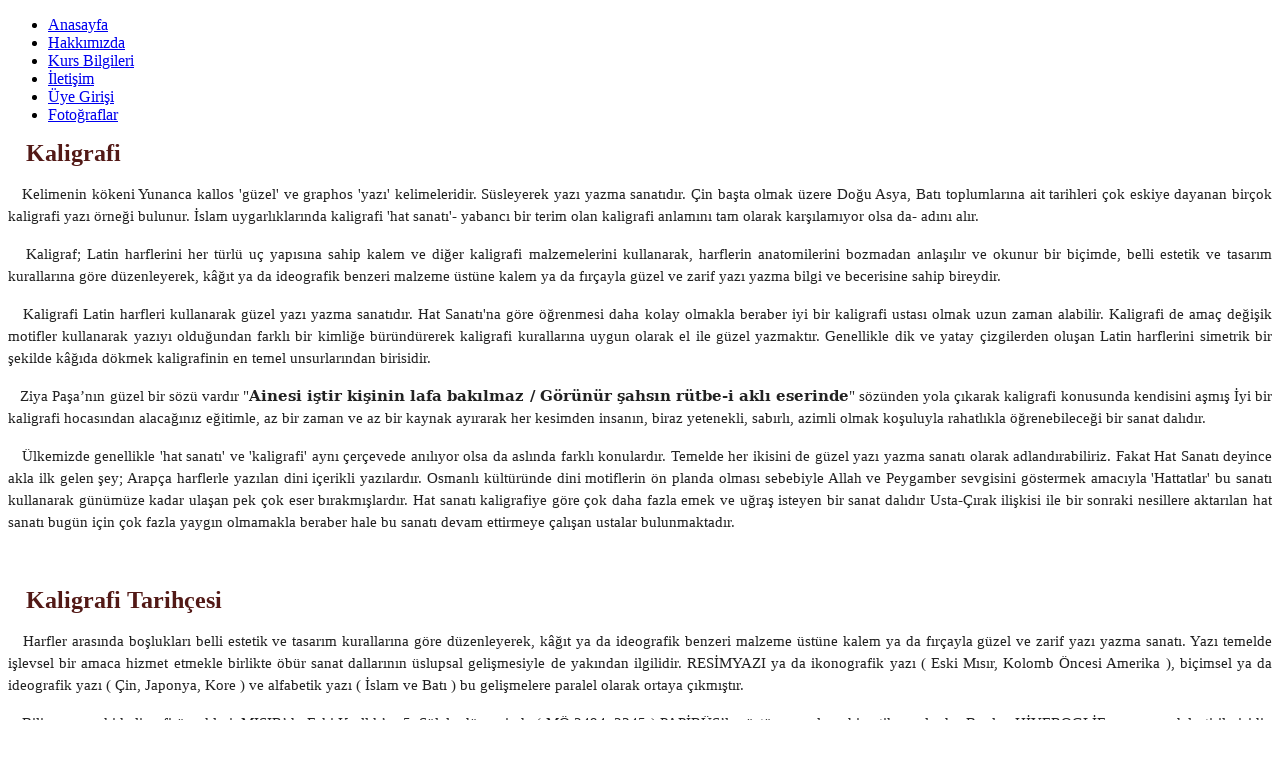

--- FILE ---
content_type: text/html; charset=utf-8
request_url: https://kaligrafisanati.com/index.php/spotlight-2/spotlight-module-positions
body_size: 9892
content:
<!doctype html>
<html xml:lang="tr-tr" lang="tr-tr" >
<head>
<script async src="//pagead2.googlesyndication.com/pagead/js/adsbygoogle.js"></script>
<script>
     (adsbygoogle = window.adsbygoogle || []).push({
          google_ad_client: "ca-pub-5328961110358223",
          enable_page_level_ads: true
     });
</script>
		<meta name="viewport" content="width=device-width, initial-scale=1.0">
	      <base href="https://kaligrafisanati.com/index.php/spotlight-2/spotlight-module-positions" />
  <meta http-equiv="content-type" content="text/html; charset=utf-8" />
  <meta name="keywords" content="kaligrafi, hat sanatı, copperplate, yazı sanatı, yazmak, kaligrafisanatı, kaligrafi sanatı" />
  <meta name="author" content="Super User" />
  <meta name="description" content="Kaligrafi Sanatı - Hat Sanatı - Copperplate ve Yazı Sanatı kaligrafisanati.com 'da " />
  <meta name="generator" content="Joomla! - Open Source Content Management" />
  <title>Kaligrafi Sanatı || 2015 - Kaligrafi Sanatı</title>
  <link href="https://kaligrafisanati.com/index.php/spotlight-2/spotlight-module-positions" rel="canonical" />
  <link rel="stylesheet" href="/plugins/system/rokbox/assets/styles/rokbox.css" type="text/css" />
  <link rel="stylesheet" href="/templates/rt_leviathan/css-compiled/menu-c53b500b81e743a223daeb75463738f6.css" type="text/css" />
  <link rel="stylesheet" href="/libraries/gantry/css/grid-responsive.css" type="text/css" />
  <link rel="stylesheet" href="/templates/rt_leviathan/css-compiled/bootstrap.css" type="text/css" />
  <link rel="stylesheet" href="/templates/rt_leviathan/css-compiled/master-20f0e70dbae7e03b725f8f9b47f7a501.css" type="text/css" />
  <link rel="stylesheet" href="/templates/rt_leviathan/css/master-webkit.css" type="text/css" />
  <link rel="stylesheet" href="/templates/rt_leviathan/css-compiled/mediaqueries.css" type="text/css" />
  <style type="text/css">

  </style>
  <script src="/media/system/js/mootools-core.js" type="text/javascript"></script>
  <script src="/media/system/js/core.js" type="text/javascript"></script>
  <script src="/media/system/js/mootools-more.js" type="text/javascript"></script>
  <script src="/plugins/system/rokbox/assets/js/rokbox.js" type="text/javascript"></script>
  <script src="/libraries/gantry/js/browser-engines.js" type="text/javascript"></script>
  <script src="/templates/rt_leviathan/js/rokmediaqueries.js" type="text/javascript"></script>
  <script src="/modules/mod_roknavmenu/themes/default/js/rokmediaqueries.js" type="text/javascript"></script>
  <script src="/modules/mod_roknavmenu/themes/default/js/responsive.js" type="text/javascript"></script>
  <script type="text/javascript">
if (typeof RokBoxSettings == 'undefined') RokBoxSettings = {pc: '100'};
  </script>
</head>
<body  class="presets-preset1 logo-type-style1 main-accentoverlay-light main-accent2overlay-light body-beigecolor background-pattern-diagonal font-family-trebuchet font-size-is-default menu-enabled-1 menu-type-dropdownmenu layout-mode-responsive col12">
	<div id="rt-page-surround">
        <header id="rt-top-surround" class="rt-dark">
						<div id="rt-header">
			<div class="rt-header-border"></div>
			<div class="rt-container">
				<div class="rt-grid-3 rt-alpha">
            <div class="rt-block logo-block">
            <a href="/" id="rt-logo"></a>
        </div>
        
</div>
<div class="rt-grid-9 rt-omega">
    	<div class="rt-block menu-block">
		<div class="gf-menu-device-container"></div>
<ul class="gf-menu l1 " >
                    <li class="item101" >
            <span class="rt-arrow-pointer"></span>
            <a class="item" href="/"  >

                                Anasayfa                            </a>


                    </li>
                            <li class="item201" >
            <span class="rt-arrow-pointer"></span>
            <a class="item" href="/index.php/hakkimizda"  >

                                Hakkımızda                            </a>


                    </li>
                            <li class="item246" >
            <span class="rt-arrow-pointer"></span>
            <a class="item" href="/index.php/kurs-bilgileri"  >

                                Kurs Bilgileri                            </a>


                    </li>
                            <li class="item202" >
            <span class="rt-arrow-pointer"></span>
            <a class="item" href="/index.php/iletisim"  >

                                İletişim                            </a>


                    </li>
                            <li class="item203" >
            <span class="rt-arrow-pointer"></span>
            <a class="item" href="http://kaligrafisanati.com/dokuman" target="_blank" >

                                Üye Girişi                            </a>


                    </li>
                            <li class="item253" >
            <span class="rt-arrow-pointer"></span>
            <a class="item" href="/index.php/galeri"  >

                                Fotoğraflar                            </a>


                    </li>
            </ul>		<div class="clear"></div>
	</div>
	
</div>
				<div class="clear"></div>
			</div>
		</div>
			</header>
		<div class="rt-page-container rt-container rt-dark">
			    <div id="rt-drawer">
                        <div class="clear"></div>
	    </div>
	    				<div id="rt-showcase">
			<div class="rt-grid-12 rt-alpha rt-omega">
    
</div>
			<div class="clear"></div>
		</div>
				<div id="rt-transition">
			<div id="rt-mainbody-surround">
																							    	          
<div id="rt-main" class="sa3-mb9">
                    <div class="rt-main-wrapper rt-grid-9 rt-push-3">
                                                						<div class="rt-block">
	                        <div id="rt-mainbody" class="rt-light">
								<div class="component-content">
	                            	<article class="item-page">
	
<div class="clear"></div>


	
	


	

			<h1 style="margin-top: 8.4pt; margin-right: 0cm; margin-bottom: 8.4pt; margin-left: 0cm; vertical-align: baseline;"><span style="font-family: 'Verdana','sans-serif'; color: #521916; mso-fareast-language: TR; mso-no-proof: yes;"><!--[endif]--></span></h1>
<h2 style="margin-top: 8.4pt; margin-right: 0cm; margin-bottom: 8.4pt; margin-left: 0cm; vertical-align: baseline;"><span style="font-family: 'Verdana','sans-serif'; color: #521916;"><strong>   Kaligrafi </strong></span></h2>
<p style="margin: 12pt 0cm; text-align: justify; line-height: 16.8pt; vertical-align: baseline; outline: 0px;"><span style="font-size: 11.0pt; font-family: 'Verdana','sans-serif'; color: #222222;">   Kelimenin kökeni Yunanca kallos 'güzel' ve graphos 'yazı' kelimeleridir. Süsleyerek yazı yazma sanatıdır. Çin başta olmak üzere Doğu Asya, Batı toplumlarına ait tarihleri çok eskiye dayanan birçok kaligrafi yazı örneği bulunur. İslam uygarlıklarında kaligrafi 'hat sanatı'- yabancı bir terim olan kaligrafi anlamını tam olarak karşılamıyor olsa da- adını alır.</span></p>
<p style="margin: 12pt 0cm; text-align: justify; line-height: 16.8pt; vertical-align: baseline; outline: 0px;"><span style="font-size: 11.0pt; font-family: 'Verdana','sans-serif'; color: #222222;">   Kaligraf; Latin harflerini her türlü uç yapısına sahip kalem ve diğer kaligrafi malzemelerini kullanarak, harflerin anatomilerini bozmadan anlaşılır ve okunur bir biçimde, belli estetik ve tasarım kurallarına göre düzenleyerek, kâğıt ya da ideografik benzeri malzeme üstüne kalem ya da fırçayla güzel ve zarif yazı yazma bilgi ve becerisine sahip bireydir.</span></p>
<p style="margin: 12pt 0cm; text-align: justify; line-height: 16.8pt; vertical-align: baseline; outline: 0px;"><span style="font-size: 11.0pt; font-family: 'Verdana','sans-serif'; color: #222222;">   Kaligrafi Latin harfleri kullanarak güzel yazı yazma sanatıdır. Hat Sanatı'na göre öğrenmesi daha kolay olmakla beraber iyi bir kaligrafi ustası olmak uzun zaman alabilir. Kaligrafi de amaç değişik motifler kullanarak yazıyı olduğundan farklı bir kimliğe büründürerek kaligrafi kurallarına uygun olarak el ile güzel yazmaktır. Genellikle dik ve yatay çizgilerden oluşan Latin harflerini simetrik bir şekilde kâğıda dökmek kaligrafinin en temel unsurlarından birisidir.</span></p>
<p style="margin: 0cm 0cm 0.0001pt; text-align: justify; line-height: 16.8pt; vertical-align: baseline; outline: 0px;"><span style="font-size: 11.0pt; font-family: 'Verdana','sans-serif'; color: #222222;">   Ziya Paşa’nın güzel bir sözü vardır "</span><strong style="font-style: inherit; outline: 0px;"><span style="font-size: 11.0pt; font-family: 'inherit','serif'; color: #222222; border: none windowtext 1.0pt; mso-border-alt: none windowtext 0cm; padding: 0cm;">Ainesi iştir kişinin lafa bakılmaz / Görünür şahsın rütbe-i aklı eserinde</span></strong><span style="font-size: 11.0pt; font-family: 'Verdana','sans-serif'; color: #222222;">" sözünden yola çıkarak kaligrafi konusunda kendisini aşmış İyi bir kaligrafi hocasından alacağınız eğitimle, az bir zaman ve az bir kaynak ayırarak her kesimden insanın, biraz yetenekli, sabırlı, azimli olmak koşuluyla rahatlıkla öğrenebileceği bir sanat dalıdır.</span></p>
<p style="margin: 12pt 0cm; text-align: justify; line-height: 16.8pt; vertical-align: baseline; outline: 0px;"><span style="font-size: 11.0pt; font-family: 'Verdana','sans-serif'; color: #222222;">   Ülkemizde genellikle 'hat sanatı' ve 'kaligrafi' aynı çerçevede anılıyor olsa da aslında farklı konulardır. Temelde her ikisini de güzel yazı yazma sanatı olarak adlandırabiliriz. Fakat Hat Sanatı deyince akla ilk gelen şey; Arapça harflerle yazılan dini içerikli yazılardır. Osmanlı kültüründe dini motiflerin ön planda olması sebebiyle Allah ve Peygamber sevgisini göstermek amacıyla 'Hattatlar' bu sanatı kullanarak günümüze kadar ulaşan pek çok eser bırakmışlardır. Hat sanatı kaligrafiye göre çok daha fazla emek ve uğraş isteyen bir sanat dalıdır Usta-Çırak ilişkisi ile bir sonraki nesillere aktarılan hat sanatı bugün için çok fazla yaygın olmamakla beraber hale bu sanatı devam ettirmeye çalışan ustalar bulunmaktadır.</span></p>
<p style="margin-top: 12.0pt; margin-right: 0cm; margin-bottom: 12.0pt; margin-left: 0cm; text-align: justify; line-height: 16.8pt; vertical-align: baseline;"><span style="font-size: 11.0pt; font-family: 'Verdana','sans-serif'; color: #222222;"> </span><span style="font-size: 11.0pt; font-family: 'Verdana','sans-serif'; color: #222222;"> </span></p>
<h2 style="margin-top: 8.4pt; margin-right: 0cm; margin-bottom: 8.4pt; margin-left: 0cm; vertical-align: baseline;"><strong><span style="font-family: 'Verdana','sans-serif'; color: #521916;">   Kaligrafi Tarihçesi</span></strong></h2>
<p style="margin: 12pt 0cm; text-align: justify; line-height: 16.8pt; vertical-align: baseline; outline: 0px;"><span style="font-size: 11.0pt; font-family: 'Verdana','sans-serif'; color: #222222;">   Harfler arasında boşlukları belli estetik ve tasarım kurallarına göre düzenleyerek, kâğıt ya da ideografik benzeri malzeme üstüne kalem ya da fırçayla güzel ve zarif yazı yazma sanatı. Yazı temelde işlevsel bir amaca hizmet etmekle birlikte öbür sanat dallarının üslupsal gelişmesiyle de yakından ilgilidir. RESİMYAZI ya da ikonografik yazı ( Eski Mısır, Kolomb Öncesi Amerika ), biçimsel ya da ideografik yazı ( Çin, Japonya, Kore ) ve alfabetik yazı ( İslam ve Batı ) bu gelişmelere paralel olarak ortaya çıkmıştır.</span></p>
<p style="margin: 12pt 0cm; text-align: justify; line-height: 16.8pt; vertical-align: baseline; outline: 0px;"><span style="font-size: 11.0pt; font-family: 'Verdana','sans-serif'; color: #222222;">   Bilinen en eski kaligrafi örnekleri, MISIR’da Eski Krallık’ın 5. Sülale döneminde ( MÖ 2494–2345 ) PAPİRÜS’ler üstüne yazılmış hieratik yazılardır. Bunlar, HİYEROGLİF yazının sadeleştirilmişidir. MEZOPOTAMYA’DA kil TABLET’LER üstüne yazılan ÇİVİYAZISI da sadeleşerek gelişmiştir. Genellikle balmumu tablet, kaba işlenmiş hayvan derisi (membrana), dana derisi (vellum), PARŞÖMEN ve rulo halinde papirüs üstüne yazılmış olan Yunanlar, iki farklı yazı üslubu geliştirmiş; bunlardan birini kitapları kopya etmede, ötekini belge ya da mektuplarda kullanmışlardır. Kitaplar daha stilize, belirgin ve okunması kolay büyük harflerle; belgelerse, hızlı kalemle alınmaları nedeniyle yuvarlak ve ‘’işlek’’ (kursiv, Lat. Corsiva) bir biçimde yazılmıştır. Eski YUNAN yazısı daha sonra BİZANS döneminde harflerin bulunuşu ve büyük harflerin resmi bir nitelik kazanmasıyla geliştirilmiştir. Roma’nın kullandığı Latin yazısı ise Yunan ve ETRÜSK etkilerinin karışmasıyla oluşmuştur. MS 2.-4. yy. arasında papirüs yerine parşömen kullanımı artmaya başlamış ve rulolar yerine, parşömen sayfaların bir forma oluşturduğu codex’ler yaygınlaşmaya başlamıştır. 4.yy boyunca basit büyük harfler ve eğik büyük harfler kullanılmıştır. Kitaplar ‘’rüstik’’ diye adlandırılan köşeli, basit büyük harflerle, ticari yazılırsa ‘’işlek ‘’ büyük harflerle yazılmıştır. Latin kitap yazısında 4. ve 5.yy’ larda iki tür ortaya çıkmıştır. Bunlardan biri unical, öbürü yarım unical olarak bilinir. Unical’in en tipik özelliği yuvarlak hatlı harflerden oluşmasıdır. Ticari yazılar ise ‘’işlek’’, ama küçük harflerle yazılmaya devam etmiştir. Unical, 5.-7 yy’lar arasında yazılan dinsel metinlerde, hatta din dışı yazılarda bile büyük ölçüde rustik yazının yerini almıştır.</span></p>
<p style="margin: 12pt 0cm; text-align: justify; line-height: 16.8pt; vertical-align: baseline; outline: 0px;"><span style="font-size: 11.0pt; font-family: 'Verdana','sans-serif'; color: #222222;">   Ortaçağda keşişlerin uzak bölgelere seyahatlerinden dolayı temelde MANASTIR’larda geliştirilen yazı birçok bölgesel yazının çetrefilleşmesine neden olmuştur. Örneğin, Britanya Adaları’nda 5.yy’dan başlayarak ortaya çıkan ve yarım unical’dan kaynaklanan insular (tecrit edilmiş, dar görüşlü) yazı, misyonerler tarafından Kıta Avrupa’sına taşınmıştır. Bu yazının en tipik biçimine Lindisfarne İncileri’nde rastlanır. Kutsal Roma-Ferman imparatoru Charlemagne’ın (Şarlman; hd.800–814) eğitim reformları sırasında geliştirilen ve ‘’KAROLENJ yazısı’’ olarak bilinen okunaklı küçük harf yazı, özellikle Tours’da hazırlanan (TOURS OKULU) el yazmalarında (KİTAP BEZEME) yayınlaşmıştır. 10. ve 11. yy’larda ise üniversitelerin kurulmaya başlamasıyla yazıda daha katı bir stilizasyon gelişmiştir. Bu dönemde Avrupa’da en yaygın kullanılan yazı, ‘’siyah harf’’ de (black letter) denen ‘’GOTİK yazı’’ olmuştur. Littera textualis formata (Fr. lettre de forme), köşeleri kırık harflerde çok ince çizgilerle kalın çizgilerin birlikte kullanıldığı bir türdür. Güney Avrupa’da yaygın olan lettere de somme’da harfler daha yuvarlak; Fransa’da kullanılan lettre françoise’de eğiktir. 14.yy’da kâğıt üretiminin artması yazıların çoğalmasına neden olmuş; 14.-16.yy arasında Hümanizm’le birlikte gelişen Latin ve İtalik yazı türleri, izleyen yüzyıllarda hem el yazısını hem de baskı harflerini etkilemiş; 16.-17. yy’lar arasında Avrupa’da kaligrafi, hem dekoratif hem de işlevsel nitelikli yazılarla zenginleşmiştir. Gotik yazı türleri RÖNESANS boyunca ve izleyen yüzyıllarda çeşitlenerek sürmüş; Fransa’da lettre françoise’dan türetilen lettre financiere’de harflere kuyruklar eklenmiş; İtalya’da Hümanistlerce kullanılan lettra antica’da Karolenj küçük harf ile Roma döneminin köşeli büyük harfleri birleştirilmiştir. Littera a merchanti, ticaret merkezlerinde yaygınlaşmış; papalık mahkemelerinde kullanılan antica corsiva’dan türetilen ve Littera da v-brevi olarak da bilinen cancellaresca corsiva, özellikle 16.yy’da papalık mahkemelerinde kullanılmıştır. Cancellaresca corsiva’nın harflerinin bitiştirilmesiyle oluşturulan Littera bastarda da (Fr. lettere batarde) eğik ve işlek bir yazı türü olarak din dışı metinlerde yaygınlaşmıştır. 15.yy’da Almanya’nın en yaygın Gotik yazı türleri ise, uzun yıllar baskı harfleri olarak kullanılan Fraktur ile Schwabach’tır.</span></p>
<p style="margin: 12pt 0cm; text-align: justify; line-height: 16.8pt; vertical-align: baseline; outline: 0px;"><span style="font-size: 11.0pt; font-family: 'Verdana','sans-serif'; color: #222222;">   19.yy.da Batı’da güzel yazı yazma sanatını canlandıran W.MORRİS olmuştur. Morris’in araştırmaları Edward Johnson’a (1872–1944) esin vermiş; Johnston kendi yaptığı kalemle eski yazmaları yazmayı öğrenmiştir. İngiltere’de William Graily Hewitt (1854–1952), Eric Gill, Noel Rooke ve Anna Simons; ABD’de de Elbert Hubbard, Bruce Rogers, Daniel Berkeley Updike gibi kaligraflar bu sanatı yeniden gündeme getirmişlerdir.</span></p>
<h3 style="margin: 8.4pt 0cm; vertical-align: baseline; outline: 0px;"><span style="font-family: 'Verdana','sans-serif'; color: #521916;">     ÇİN KALİGRAFİSİ (China Calligraphy)</span></h3>
<p style="margin: 12pt 0cm; text-align: justify; line-height: 16.8pt; vertical-align: baseline; outline: 0px;"><span style="font-size: 11.0pt; font-family: 'Verdana','sans-serif'; color: #222222; mso-no-proof: yes;"><!--[endif]--></span><span style="font-size: 11.0pt; font-family: 'Verdana','sans-serif'; color: #222222;">   Uzakdoğu ülkelerinde kaligrafi RESİM sanatının özü olarak kabul edilir. Çin’de 5. yy’ a değin ressamlar ZANAATÇI, kaligraflar gerçek SANATÇI olarak değerlendirilmiş; resim sanatı kendi başına bir sanat türü olarak kabul görmesinden sonra bile kaligrafinin değeri azalmamıştır. Çinlilerin kaligrafide fırça kullanması, bu iki sanat dalını birbirine bağımlı kılmış ve her iki dalın da temel ölçüsü fırça vuruşlarının niteliği olmuştur. Çin kaligrafisinde temel ölçüt imgelerin kendi içindeki dengeli düzeni ile imgeler arasındaki boşlukların dengesidir. Bu ilkeler Çin resminin mekân ve kompozisyon anlayışının da temelini oluşturur. Çin yazısının ilk biçimi “eski yazı” olarak alınan guwen yazısıdır. Shang (M.Ö. 18-21yy) ve Zhou (M.Ö. 1111–255) dönemlerine ait tunç kaplarda rastlanan bu yazı temelde bir resimyazıdır ve M.Ö. 1500’ler de kehanet kemikleri üzerinde görülen jiaquwen resim yazısına benzer. Çin kaligrafisin günümüze ulaşan en erken örnekleri (M.Ö. 5.yy) ahşap levha, bambu ya da ipek üstüne mürekkep ya da LAKE ile yapılmış mühür yazılardır. Resmi yazılarda kullanılan juansbu, yuvarlak hatları, eş kalınlıkta ve küt bitişli çizgileriyle dikkati çeker. Eskiden Çinliler ünlü kaligrafların yazılarını taş ya da ahşap yüzeylere geçirmişlerdir. Bu erken örneklerin çoğu söz konusu yüzeylerden sürtme yöntemiyle (? FROTA) kâğıda geçirilen ve çoğaltma yöntemine bağlı olarak siyah üstüne beyaz yazılı olarak çıkan kopyalardan bilinir. İlk kez M.Ö. 2. ve 1. yy.larda görülen lisbu (kitap ya da mahkeme yazısı), juansbu’nun daha sadesidir; hatları yuvarlak değil köşelidir; çizgi kalınlığı değişir; harf uçları çapaklıdır. Han döneminde (M.Ö.206 – M.S.220) yaygın olan bu yazı juansbu’dan daha az resmidir. Aynı dönemde ortaya çıkan ve Tang döneminde (618–907) büyük gelişme gösteren caosbu (müsvedde ya da ot yazısı) ise steno niteliğinde olup, en karmaşık karakterleri bile tek bir karalama biçimindedir; çizgi kalınlığı değişir. Han döneminde M.S.1.yy.daki resmi yazılarda lisbu’nun basitleştirilmişi olan kaisbu (standart yazı) kullanılmış; bu yazı Tang döneminde en yetkin biçimine ulaşmıştır. Tipik özelliği keskin köşeli olması ve çizgilerin kalınlığının değişmesidir. İşlek bir biçimde yazıldığında xingbu (koşan yazı) adını alır. Yukarıda saılan beş yazı türü Çinde günümüze değin kesintisiz kullanılmıştır; Kaisbu, en çok baskıda; Xingsbu, günlük yaşamda yeğlenmiş; yazı ustaları kendilerini ifade etmede Juansbu, lisbu ve Caosbu’dan yararlanmışlardır. Xingsbu’nun en önemli ilk ustaları Wang Xizhi (321–379) ile oğlu Wang Xianzhi’dir (344–386). Tang döneminin xingsbu ve caosbu ustaları, Ouvang Xum (557–641), Zhu Suiling (596–658) ve Yu Shinan’dır (558-638). Su Shi (1036-1101) Huang Tingjian (1045-1105) ve Mİ FEİ, Song döneminin (960-1279); ZHAO MENGFU ve Xiangyu Shu (1257-1302), Yuan döneminin (1260-1368); DONG QİCHANG, Zhu Yunming (1460-1526), WEN ZHENGMİNG, Zhang Ruitu (etk.ykş.1600) ve Wang Duo da (1592-1652) Ming döneminin (1368-1644) önemli yazı ustalarıdır. Qing (Mogol) döneminde (1644–1911/12) imparator kaligrafinin koruyucuları olmuş; hatta Qinglong (1711–99) bazıları sanat dallarında ürünler vermiştir. Jin Nong (Dongxin, 1687–1764). Zheng Xie (Bangiao1693–1765) ve Chen Hongshou (Mangog. 1768–1822) yeni usluplar geliştirirken Zhao Zhigian (1829–84) ve Wu Xiangzhi (1797-1870) geleneksel üsluplarda çalışmışlardır. 20.yy.ın tanınmış kaligrafları Zheng Xiaoxu (d.1938) ile Wu Changshi’dir (1844–1927).</span></p>
<h3 style="margin: 8.4pt 0cm; vertical-align: baseline; outline: 0px;"><span style="font-family: 'Verdana','sans-serif'; color: #521916;">    JAPONYA KALİGRAFİSİ (Japon Calligraphy)</span></h3>
<p style="margin: 12pt 0cm; text-align: justify; line-height: 16.8pt; vertical-align: baseline; outline: 0px;"><span style="color: #222222; font-family: Verdana, sans-serif; font-size: 11pt; line-height: 16.8pt;">   JAPONYA’DA kaligrafi Çin’de olduğu kadar önemlidir. İlk örnekler 7.yy başında Budacı metinlerin kopya edilmesiyle ortaya çıkmıştır. Prens Şotoku (527–621) ve keşiş Kukai (Kobodaşi. 774–835) kaisbu; İmparator Saga (810–823) xingsbu; İmparator Diago da (898–930) caosbu yazısını yeğlemişlerdir. Budacı Kukai’nin Japonca yazısındaki iki heceden biri olan birigana’yı (diğeri katakana) bulmasından sonra bu hece kaligrafiye girmiş kimi zaman Çin yazılarıyla birlikte kullanılmıştır. Bu üslupta yazan en önemli kaligraflar Ono Miçikaze (Dofu, 896–966) ve Kino Tsurayuki’dir (883-946). 13.yy.da Çin’le arası bozulan Japonya’da Çin üslubuna karşı Japon uslubu gelişmiş, Tokugava (Edo) döneminde (1600–1868) özellikle savaşçılar (samurai) şairler, ressamlar Konfüçyüsçü öğrenciler arasında Çin üslubu egemen olmuş. Şinto öğrencilerinin yanı sıra bazı şair ve ressamlar da Japon üslubunu yeğlemişlerdir. Kitamura Kigin (1618–1705) Keiçu (1640–1701) ve Kamo Mabuçi (1697–1769) gibi ustalar Japon uslubunda, Konoe Nobutaka (1565–1614),HONAMİ KOETSU ve İşikova Cozan (1583-1672) Çin üsluplarında yazmışlardır. 19.yy.da Çin kaligrafisinde ustalaşan sanatçılar arasında Hosoi Kotaku (1658–1735), İşikava Bejan (1779–1858) ve Nukina Kaioku (1778–1863) sayılabilir. Kusakabe Meikaku (1838–1922) ve Hidai Tenrai (1872–1939), Camamoto Keizan (1863-1934) ve Taşiro Şukaku da (1883-1946) 20.yy.ın önemli yazı ustalarıdır.</span></p>
<h3 style="margin: 8.4pt 0cm; vertical-align: baseline; outline: 0px;"><span style="font-family: 'Verdana','sans-serif'; color: #521916;">    HİNDİSTAN KALİGRAFİSİ (Indiana Calligraphy)</span></h3>
<p style="margin: 12pt 0cm; text-align: justify; line-height: 16.8pt; vertical-align: baseline; outline: 0px;"><span style="color: #222222; font-family: Verdana, sans-serif; font-size: 11pt; line-height: 16.8pt;">   Hindistan’da yazı sanatı tarih boyunca çeşitlilik gösterir. Günümüze ulaşan en erken örnekler Kral Asoka döneminde (MÖ.3.yy) ait taş sütunlar üstündeki Brabmi ve Kbarosbti yazısıyla kaligrafik değerlere çok önem vermeyen işlek bir el yazısıdır. Hz. İsa’dan sonraki ilk yüzyıllarda Hindistan’da kuzey ve güney okulları belirginlik kazanmıştır. Kuzeyde Doğrusal ve köşeli öğeler yeğlenmiş ve uyumlu bir düzen amaçlanmıştır. Günümüzdeyse daha yuvarlak ve eğrisel çizgilerle bezemesel bir yaklaşım getirilmiştir. 4. ve 5.yy.larda kuzeyde gelişen Grupta yazısı Brabmi yazısından türermiş, zaman içinde “düz Grupta” ve “eğik Grupta” olarak iki ana tip gelişmiştir. Grupta yazısı ykş.500’de Siddamatrka yazısına temel olmuş, bu yazıdan da ykş.700’lerde Nagari ya da Devanagari yazısı doğmuştur. Önce Benares’te ortaya çıkan, giderek en yaygın yazı türlerinden biri haline gelen ve 11.yy.da olgunlaşan Devanagari’nin tipik özelliği, harflerin üzerine konan kısa yatay çizgilerdir. Bu yazı 19.yy.ın başımda Sanskrit ve Prakrit dillerindeki metinlerde yaygın olarak benimsenmiştir. Pencap dilinin Gurrumukbi yazısı ise daha işlek olup harfleri yuvarlaktır. Güneyde 6.-7.yy.lar arasında Pallava,7.-8.yy.lar arasında da Çalukya hanedanları kendilerine özgü yazı sistemleri geliştirmişlerdir. Pallava yazısı sola eğik olup, kuzey yazılarına oranla daha bezemeseldir ve Sanskrit yazısındaki Grantba yazısına 5.-8.yy.lar arasındaki bakır levhalar ve taş anıtlar üstünde rastlanmaktayız. Tamil yazısı da Pallava’dan türemiştir. Çalukya yazısı, Pallava’dan daha az eğimlidir; ondan da Telugu (ya da Tellinga) ile Kannada yazıları gelişmiştir.</span></p>
<p style="margin-top: 12.0pt; margin-right: 0cm; margin-bottom: 12.0pt; margin-left: 0cm; text-align: justify; line-height: 16.8pt; vertical-align: baseline;"><span style="font-size: 11.0pt; font-family: 'Verdana','sans-serif'; color: #222222;"> </span></p>
<p class="MsoNormal"> </p>
<p> </p>
<p class="MsoNormal"> </p> 							

		</article>



								</div>
	                        </div>
						</div>
                                                                        <div class="rt-pages"></div>
                    </div>
                                <div class="rt-grid-3 rt-pull-9">
                <div id="rt-sidebar-a">
                               <div class="rt-block ">
           	<div class="module-surround">
	           				<div class="module-title">
				            	<h2 class="title">Kaligrafi Sanatı</h2>
			</div>
	                		                	<div class="module-content">
	                		
<ul class="menu">
<li class="item-156"><span class="rt-sidebar-arrow"></span><a href="/" >Anasayfa</a></li><li class="item-229"><span class="rt-sidebar-arrow"></span><a href="/index.php/sergiler" >Sergiler</a></li><li class="item-230"><span class="rt-sidebar-arrow"></span><a href="/index.php/projeler" >Projeler</a></li><li class="item-213"><span class="rt-sidebar-arrow"></span><a href="http://kaligrafisanati.com/dokuman" >Kayıt Ol</a></li><li class="item-234"><span class="rt-sidebar-arrow"></span><a href="/index.php/ziyaretci-defteri" >Ziyaretçi Defteri</a></li><li class="item-157 active deeper parent"><span class="rt-sidebar-arrow"></span><a href="/" >Kaligrafi</a><ul><li class="item-158 current active"><span class="rt-sidebar-arrow"></span><a href="/index.php/spotlight-2/spotlight-module-positions" >Kaligrafi Sanatı</a></li><li class="item-204"><span class="rt-sidebar-arrow"></span><a href="/index.php/spotlight-2/kaligrafi-egitimi" >Kaligrafi Kursu</a></li><li class="item-159"><span class="rt-sidebar-arrow"></span><a href="/index.php/spotlight-2/spotlight-module-variations" >Malzemeler</a></li><li class="item-160"><span class="rt-sidebar-arrow"></span><a href="/index.php/spotlight-2/spotlight-module-typography" >Graphos</a></li><li class="item-205"><span class="rt-sidebar-arrow"></span><a href="/index.php/spotlight-2/ozel-siparisler" >Özel Siparişler</a></li><li class="item-206"><span class="rt-sidebar-arrow"></span><a href="/index.php/spotlight-2/2015-09-11-15-05-33" >Kaligrafi Galeri</a></li></ul></li><li class="item-162 deeper parent"><span class="rt-sidebar-arrow"></span><a href="/" >Copperplate</a><ul><li class="item-163"><span class="rt-sidebar-arrow"></span><a href="/index.php/template-guides-2/template-guides-gantry-documentation" >Copperplate Sanatı</a></li><li class="item-164"><span class="rt-sidebar-arrow"></span><a href="/index.php/template-guides-2/template-guides-gantry-documentation-2" >Malzemeler</a></li><li class="item-207"><span class="rt-sidebar-arrow"></span><a href="/index.php/template-guides-2/davetiye-yazimi" >Davetiye Yazımı</a></li><li class="item-208"><span class="rt-sidebar-arrow"></span><a href="/index.php/template-guides-2/galeri" >Copperplate Galeri </a></li></ul></li><li class="item-165 deeper parent"><span class="rt-sidebar-arrow"></span><a href="/index.php?Itemid=118" >Spencerian</a><ul><li class="item-209"><span class="rt-sidebar-arrow"></span><a href="/index.php/joomla-stuff-2/spencerian-sanati" >Spencerian Sanatı</a></li><li class="item-210"><span class="rt-sidebar-arrow"></span><a href="/index.php/joomla-stuff-2/2015-09-11-15-26-18" >Spencerian Galeri</a></li></ul></li><li class="item-168 deeper parent"><span class="rt-sidebar-arrow"></span><a href="/index.php?Itemid=117" >Flourishing</a><ul><li class="item-211"><span class="rt-sidebar-arrow"></span><a href="/index.php/style-variations-2/flourishing-sanati" >Flourishing Sanatı </a></li><li class="item-212"><span class="rt-sidebar-arrow"></span><a href="/index.php/style-variations-2/2015-09-11-15-28-38" >Flourishing Galeri</a></li></ul></li><li class="item-247 deeper parent"><span class="rt-sidebar-arrow"></span><span class="separator">
	Çalışma Alanlarımız</span>
<ul><li class="item-248"><span class="rt-sidebar-arrow"></span><a href="/index.php/calisma-alanlarimiz/davetiye-yazimi-ve-tasarimi" >Davetiye Yazımı ve Tasarımı</a></li><li class="item-249"><span class="rt-sidebar-arrow"></span><a href="/index.php/calisma-alanlarimiz/diploma-belge-yazimi" >Diploma &amp; Sertifika Yazımı</a></li><li class="item-250"><span class="rt-sidebar-arrow"></span><a href="/index.php/calisma-alanlarimiz/logo-tasarimi" >Logo Tasarımı</a></li><li class="item-251"><span class="rt-sidebar-arrow"></span><a href="/index.php/calisma-alanlarimiz/soy-agaci-tasarimi" >Soy Ağacı Tasarımı</a></li><li class="item-252"><span class="rt-sidebar-arrow"></span><a href="/index.php/calisma-alanlarimiz/hediyelik-isim-yazimi" >Hediyelik İsim Yazımı</a></li><li class="item-254"><span class="rt-sidebar-arrow"></span><a href="/index.php/calisma-alanlarimiz/digerleri" >Diğerleri</a></li></ul></li></ul>
	                	</div>
                	</div>
           </div>
	
                </div>
            </div>

                    <div class="clear"></div>
            </div>
															</div>
		</div>
			</div>
		<footer id="rt-footer-surround" class="rt-dark">
				<div id="rt-footer">
			<div class="rt-container">
				<div class="rt-grid-12 rt-alpha rt-omega">
               <div class="rt-block ">
           	<div class="module-surround">
	           		                	<div class="module-content">
	                		<div class="bannergroup">

	<div class="banneritem">
										<script async src="//pagead2.googlesyndication.com/pagead/js/adsbygoogle.js"></script>
<script>
     (adsbygoogle = window.adsbygoogle || []).push({
          google_ad_client: "ca-pub-5328961110358223",
          enable_page_level_ads: true
     });
</script>				<div class="clr"></div>
	</div>

</div>
	                	</div>
                	</div>
           </div>
	
</div>
				<div class="clear"></div>
			</div>
		</div>
						<div id="rt-copyright">
			<div class="rt-container">
				<div class="rt-grid-12 rt-alpha rt-omega">
               <div class="rt-block ">
           	<div class="module-surround">
	           		                	<div class="module-content">
	                		

<div class="custom"  >
	<p><a href="http://www.kadirsakoglu.com" target="_blank">www.kadirsakoglu.com</a></p></div>
	                	</div>
                	</div>
           </div>
	
</div>
				<div class="clear"></div>
			</div>
		</div>
			</footer>
					</div>
	</body>
</html>


--- FILE ---
content_type: text/html; charset=utf-8
request_url: https://www.google.com/recaptcha/api2/aframe
body_size: 266
content:
<!DOCTYPE HTML><html><head><meta http-equiv="content-type" content="text/html; charset=UTF-8"></head><body><script nonce="yVopvB-wxqmyHqVL3JJcUg">/** Anti-fraud and anti-abuse applications only. See google.com/recaptcha */ try{var clients={'sodar':'https://pagead2.googlesyndication.com/pagead/sodar?'};window.addEventListener("message",function(a){try{if(a.source===window.parent){var b=JSON.parse(a.data);var c=clients[b['id']];if(c){var d=document.createElement('img');d.src=c+b['params']+'&rc='+(localStorage.getItem("rc::a")?sessionStorage.getItem("rc::b"):"");window.document.body.appendChild(d);sessionStorage.setItem("rc::e",parseInt(sessionStorage.getItem("rc::e")||0)+1);localStorage.setItem("rc::h",'1769911880450');}}}catch(b){}});window.parent.postMessage("_grecaptcha_ready", "*");}catch(b){}</script></body></html>